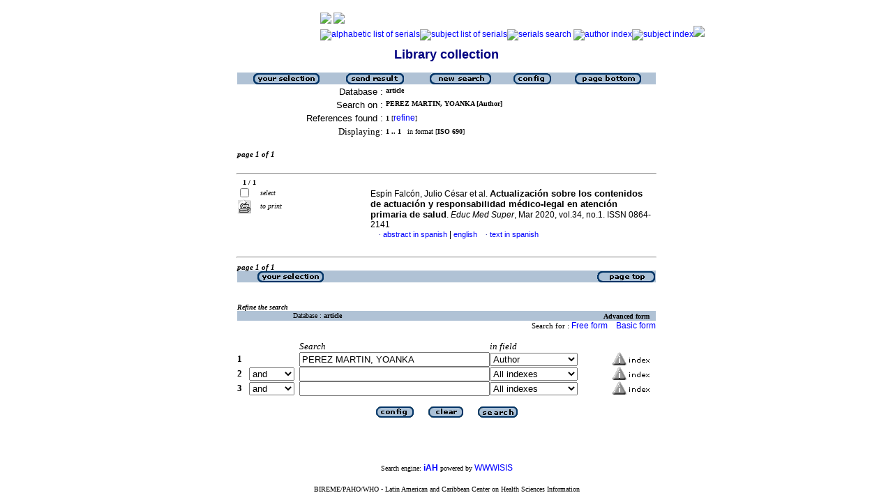

--- FILE ---
content_type: text/html; charset=iso-8859-1
request_url: http://scielo.sld.cu/cgi-bin/wxis.exe/iah/?IsisScript=iah/iah.xis&base=article%5Edlibrary&format=iso.pft&lang=i&nextAction=lnk&indexSearch=AU&exprSearch=PEREZ+MARTIN,+YOANKA
body_size: 4042
content:

<html>
<head>
	<title>iAH Search interface 2.4 - Results of the search &lt;page  1&gt;
	</title>
<meta http-equiv="Content-Type" content="text/html; charset=iso-8859-1" />
<link rel="STYLESHEET" type="text/css" href="/css/scielo.css">
<script language="javascript" src="/article.js">
</script>
</head>
<body bgcolor="white" text="black" link="blue" vlink="blue">
			<!--div class="scielo10bar">
				<div>
				<ul>
					<li><a href="http://www.eventos.bvsalud.org/scielo10/?lang=en" border="0"><img src="/img/scielo.gif"/></a></li>
					<li><a href="http://www.eventos.bvsalud.org/scielo10/?lang=en">SciELO 10 years</a></li>
					<li><a href="http://www2.scielo.org/?lang=en">Access the new SciELO Network Portal</a></li>
				</ul>
				</div>
			</div-->
<!--
limit:
issn: 
rep : 
--><center><TABLE CELLSPACING=0 BORDER=0 CELLPADDING=7 WIDTH="600"><TR><TD WIDTH="26%" VALIGN="TOP" ALIGN="CENTER"><a href="http://scieloprueba.sld.cu/scielo.php?script=sci_home&amp;lng=en&nrm=iso"><IMG SRC="http://scieloprueba.sld.cu/img/en/fbpelogp.gif" border=0 alt=""></a><BR></TD><TD WIDTH="74%" VALIGN="TOP"><table><tr><td nowrap><IMG SRC="http://scieloprueba.sld.cu/img/en/serbrow.gif">&nbsp;<IMG SRC="http://scieloprueba.sld.cu/img/en/artbrow.gif"><BR><A href="http://scieloprueba.sld.cu/scielo.php?script=sci_alphabetic&amp;lng=en&nrm=iso"><IMG SRC="http://scieloprueba.sld.cu/img/en/alpha.gif" border=0 alt="alphabetic list of serials"></a><A href="http://scieloprueba.sld.cu/scielo.php?script=sci_subject&amp;lng=en&nrm=iso"><IMG SRC="http://scieloprueba.sld.cu/img/en/subject.gif" border=0 alt="subject list of serials"></a><A href="?IsisScript=iah/iah.xis&base=title&lang=i&fmt=iso.pft"><IMG SRC="http://scieloprueba.sld.cu/img/en/search.gif" border=0 alt="serials search"></a>&nbsp;<a href="?IsisScript=iah/iah.xis&base=article^dlibrary&index=AU&lang=i&fmt=iso.pft&form=B"><IMG SRC="http://scieloprueba.sld.cu/img/en/author.gif" border=0 alt="author index"></a><a href="http:?IsisScript=iah/iah.xis&base=article^dlibrary&index=KW&lang=i&fmt=iso.pft&form=B"><IMG SRC="http://scieloprueba.sld.cu/img/en/subject.gif" border=0 alt="subject index"></a><a href="http:?IsisScript=iah/iah.xis&base=article^dlibrary&lang=i&fmt=iso.pft&form=A"><IMG SRC="http://scieloprueba.sld.cu/img/en/search.gif" border=0></a></td></tr></table></TD></TR></TABLE><FONT SIZE=+1 COLOR="#000080"><B>Library collection</B></FONT><BR><BR></center>

<script>
	function AnySelected(){			
		var any = false;
		var count = 0;		

		while(!any && count < document.forms[0].listChecked.length) {			
			any = (document.forms[0].listChecked[count].checked || document.forms[0].listChecked[count].type == "hidden");
			count++;
	    }
		if (!any)
		{
			alert("No reference was selected");
			return false;
		}	
		else{
			document.forms[0].nextAction.value="your_selection";			
			document.forms[0].submit();			
			return true;
		}		
	}
</script>

<form action="/cgi-bin/wxis.exe/iah/" method="POST">
	<input type="hidden" name="IsisScript" value="iah/iah.xis">
<input type="hidden" name="environment" value="^d/iah/^c/srv/scielo/www/cgi-bin/iah/^b/srv/scielo/www/bases/^mOFF^siah/iah.xis^v2.4">
<input type="hidden" name="avaibleFormats" value="^niso.pft^pISO 690^eISO 690^iISO 690">
<input type="hidden" name="avaibleFormats" value="^nabn.pft^pABNT NBR 6023/89^eABNT NBR 6023/89^iABNT NBR 6023/89">
<input type="hidden" name="avaibleFormats" value="^nvan.pft^pVancouver^eVancouver^iVancouver">
<input type="hidden" name="avaibleFormats" value="^nDEFAULT^fiso.pft">
<input type="hidden" name="apperance" value="^cwhite^i^tblack^lblue^b#B0C2D5^escielo@infomed.sld.cu^rON^mON">
<input type="hidden" name="helpInfo" value="^nNOTE FORM F^vnota_form1_scielo.htm">
<input type="hidden" name="gizmoDecod" value="">
<input type="hidden" name="avaibleForms" value="B,F">
<input type="hidden" name="logoImage" value="scielog.gif">
<input type="hidden" name="logoURL" value="scielo.sld.cu">
<input type="hidden" name="headerImage" value="^ponlinep.gif^eonlinee.gif^ionlinei.gif">
<input type="hidden" name="headerURL" value="scielo.sld.cu">
<input type="hidden" name="form" value="A">
<input type="hidden" name="pathImages" value="/iah/I/image/">
<input type="hidden" name="navBar" value="OFF">
<input type="hidden" name="hits" value="10">
<input type="hidden" name="format" value="iso.pft">
<input type="hidden" name="lang" value="i">
<input type="hidden" name="isisTotal" value="1">
<input type="hidden" name="isisFrom" value="1">
<input type="hidden" name="user" value="GUEST">
<input type="hidden" name="baseFeatures" value="^k_KEY^eON">


	
	<input type="hidden" name="nextAction" value="refine/resubmit">	
	<center>
	<table border="0" width="600" cellspacing="0" cellpadding="0" bgcolor="#B0C2D5">
		<tr>
				
				<td align="center">
					<a href="javascript:void(AnySelected())"><img src="/iah/I/image/yselect.gif" border="0"></a>
				</td>
				<td align="center">
					<input type="image" src="/iah/I/image/sresult.gif" name="list" border="0"></a>					
				</td>							
				<td align="center">				
					<input type="image" name="new search" src="/iah/I/image/npesq.gif" border="0">				
				</td>
				<td align="center">		
					<input type="image" name="config" src="/iah/I/image/config.gif" border="0">			
				</td>
				<td align="center">			
					<a href="#bottom"><img src="/iah/I/image/fim.gif" border="0"></a>
				</td>	
				
		</tr>
	</table>

	<table border="0" width="600" cellspacing="0" cellpadding="0" align="center">	
		<tr>
			<td>
			<table border="0" width="600">
				<tr>
					<td align="right" valign="top">
						<font face="arial" size="2">Database :</font>
					</td>
					<td valign="top">
						<font face="verdana" size="1"><b>article</b></font>
					</td>		
				</tr>
				<tr>
					<td align="right" width="35%" valign="top">
						<font face="arial" size="2">Search on :</font>
					</td>
					<td width="65%" valign="top">
						<font face="verdana" size="1"><b>
						PEREZ MARTIN, YOANKA [Author]				
						</b></font>					
					</td>
				</tr>		
				<tr>
					<td align="right" valign="top">
						<font face="arial" size="2">References found :</font>
					</td>
					<td>
						<font face="verdana" size="1">
						<b>1</b>
						[<a href="#refine">refine</a>]
						</font>
					</td>				
				</tr>	
				
        		<tr>
          			<td align="right">
						<font face="Verdana" size="2">Displaying:</font>
	          		</td>
    	      		<td>
						<font face="Verdana" size="1">
						<b>1 .. 1</b>&nbsp;&nbsp;
						in format  [<b>ISO 690</b>]
						</font>
						
		 			</td>
        		</tr>
				

				
				
				
				
			</table>
			</td>
		</tr>
	</table>
	</center>
	<br>
	<!-- monta navegacao entre as paginas do resultado -->
	
<center>
<table border="0" width="600" cellspacing="0" cellpadding="0">		
	<tr valign="top">		
		<td>												
			<font face="Verdana" size="2"><sup><b><i>page  1 of 1</b></i></sup></font>
		</td>		
		<td align="right" nowrap>			
				
		</td>				
	</tr>
</table>
</center>
	
<br>

  <center>
  <table width="600"  border="0" cellpadding="0" cellspacing="0">
	<tr>
		<td>
			<hr width="600">
			<font face="Verdana" size="1">&nbsp;&nbsp;	
			<b>1 / 1</b>
			</font>			
		</td>
	</tr>
  </table>			
  </center>



<center>
<table width="600"  border="0" cellpadding="0" cellspacing="0">
	<tr>
		<td align="left" width="115" valign="top" rowspan="6">
			<table width="100%" border="0" cellpadding="0" cellspacing="0">       		   			
			<tr>
				<td width="28%">
					<input type="checkbox" name="listChecked" value="^m1167363^h1" >
				</td>	
				<td width="72%">
					<font face="verdana" size="1"><i>select</i></font>
				</td>
			</tr>
				<td width="28%">
					<input type="image" name="toprint^m1167363" src="/iah/I/image/toprint.gif" border="0">
				</td>	
				<td width="72%">
					<font face="verdana" size="1"><i>to print</i></font>
				</td>
			</tr>
					   
			</table>
		</td>
		<td width="485">

		<!-- formato de apresentacao da base -->
<TABLE><TR><td width="15%">&nbsp;</td><TD><font class="isoref" size="-1">Espín Falcón, Julio César et al. <font class="negrito" size="-1">Actualización sobre los contenidos de actuación y responsabilidad médico-legal en atención primaria de salud</font>. <I>Educ Med Super</I>, Mar 2020, vol.34, no.1. ISSN 0864-2141<br><div align="left">&#160;&#160;&#160;&#160;<font face="Symbol" color="#000080" size=1>&#183;</font>&nbsp;<a class="isoref" href="http://scieloprueba.sld.cu/scielo.php?script=sci_abstract&amp;pid=S0864-21412020000100003&lng=en&nrm=iso&tlng=es">abstract in spanish</font></a> | <a class="isoref" href="http://scieloprueba.sld.cu/scielo.php?script=sci_abstract&amp;pid=S0864-21412020000100003&lng=en&nrm=iso&tlng=en">english</font></a>&#160;&#160;&#160;&#160;<font face="Symbol" color="#000080" size=1>&#183;</font>&nbsp;<a class="isoref" href="http://scieloprueba.sld.cu/scielo.php?script=sci_arttext&amp;pid=S0864-21412020000100003&lng=en&nrm=iso">text in spanish</font></a></td></tr></TABLE></td></tr></table></center>

	<br>
	<hr width="600" align="center">
	<!-- monta navegacao entre as paginas do resultado -->
	
<center>
<table border="0" width="600" cellspacing="0" cellpadding="0">		
	<tr valign="top">		
		<td>												
			<font face="Verdana" size="2"><sup><b><i>page  1 of 1</b></i></sup></font>
		</td>		
		<td align="right" nowrap>			
				
		</td>				
	</tr>
</table>
</center>
	
	<a name="bottom"></a>
	<center>
   	<table border="0" width="600" cellspacing="0" cellpadding="0" bgcolor="#B0C2D5">
   		<tr>
			<td align="center" width="25%">
				
					<a href="javascript:void(AnySelected())"><img src="/iah/I/image/yselect.gif" border="0"></a>
				
			</td>			
			<td align="center" width="25%">&nbsp;</td>
			<td align="center" width="25%">&nbsp;</td>		
			<td  align="right">
   				<a href="#top"><img src="/iah/I/image/inic.gif" border="0"></a>
			</td>
   		</tr>
	</table>
	</center>

<br><br>
<center>
<table border="0" width="600" cellpadding="0" cellspacing="0">
	<tr>
		<td>
			<a name="refine"><font face="Verdana" size="1"><b><i>Refine the search</i></b></font></a>
		</td>
	</tr>
</table>
</center>


<script>
function changeForm(valor)
{
	document.forms[0].form.value=valor;
	document.forms[0].nextAction.value="CHANGE FORM";
	document.forms[0].submit();
}
</script>










	<!-- FORMULARIO AVANCADO -->
	<center>
    <table border="0" width="600" cellspacing="0" cellpadding="0" align="center" bgcolor="#B0C2D5">
	<tr>
		<td width="80">&nbsp;
			
		</td>
		<td><font face="verdana" size="1">Database : <b>
			<input type="hidden" name="base" value="article^dlibrary">article</b></font>
		</td>
		<td align="right"><font face="verdana" size="1"><b>Advanced form</b></font>&nbsp;&nbsp;&nbsp;</td>
	</tr>
	</table>
	</center>

	
		<center>
	    <table border="0" width="600" cellspacing="0" align="center" cellpadding="0">
        <tr>
        	<td align="right"><font face="verdana" size="2"><small>
				Search for :
		   		
					<a href="javascript:void(changeForm(&#39F&#39))">Free form</a>&nbsp;&nbsp;&nbsp;
				
				
					<a href="javascript:void(changeForm(&#39B&#39))">Basic form</a>
				
				</font>
			</td>
        </tr>
	    </table>
		</center>
	


	<br><center>
	<table border="0" width="600" align="center" cellspacing="0" cellpadding="0">
	<tr>
		<td width="30">&nbsp;</td>
		<td width="80">&nbsp;</td>
		<td width="270"><i><font face="verdana" size="2">Search</font></i></td>
		<td width="235"><font face="verdana" size="2"><i>in field</i></font></td>
		<td width="62">&nbsp;</td>
	</tr>

	
	
		
    			<tr>
          		<td width="30"><font face="Verdana" size="2"><b>1</b></font></td>
				<td width="80">
					
        		   		<input type=hidden name="conectSearch" value="init">&nbsp;
				    
	      		</td>
		        <td width="270" align="left">
					<input type="text" size="32" maxlength="2048" name="exprSearch" value='PEREZ MARTIN, YOANKA'>
		   	  	</td>
				<td width="235">
					<select name="indexSearch" size="1"><option value="^nTo^pTodos os índices^eTodos los indices^iAll indexes^d*^xTO ^yFULINV" >All indexes</option><option value="^nTi^pPalavras do título^ePalabras del título^iTitle words^xTI ^yPREINV^uTI_^mTI_" >Title words</option><option value="^nAu^pAutor^eAutor^iAuthor^xAU ^yPREINV^uAU_^mAU_" selected>Author</option><option value="^nKw^pAssunto^eMateria^iSubject^xKW ^yPREINV^uKW_^mKW_" >Subject</option><option value="^nAb^pResumo^eResumen^iAbstract^xAB ^yPREINV^uAB_^mAB_" >Abstract</option><option value="^nYr^pAno de publicação^eAño de publicación^iPublication year^xYR ^yPREINV^uYR_^mYR_^tshort" >Publication year</option><option value="^nOl^pIdioma Original^eIdioma Original^iOriginal Language^xOL ^yOLANG^mOL_" >Original Language</option></select>
				</td>
          		<td width="62" align="left"><input type="image" src="/iah/I/image/indice.gif" name="index1" border="0"></td>
            </tr>
      
    
		
    			<tr>
          		<td width="30"><font face="Verdana" size="2"><b>2</b></font></td>
				<td width="80">
					
         				<select name="conectSearch" size=1>
	    	   				<option value="and" >and
							<option value="or"  >or
							<option value="and not" >and not
						</select>
					
	      		</td>
		        <td width="270" align="left">
					<input type="text" size="32" maxlength="2048" name="exprSearch" value=''>
		   	  	</td>
				<td width="235">
					<select name="indexSearch" size="1"><option value="^nTo^pTodos os índices^eTodos los indices^iAll indexes^d*^xTO ^yFULINV" >All indexes</option><option value="^nTi^pPalavras do título^ePalabras del título^iTitle words^xTI ^yPREINV^uTI_^mTI_" >Title words</option><option value="^nAu^pAutor^eAutor^iAuthor^xAU ^yPREINV^uAU_^mAU_" >Author</option><option value="^nKw^pAssunto^eMateria^iSubject^xKW ^yPREINV^uKW_^mKW_" >Subject</option><option value="^nAb^pResumo^eResumen^iAbstract^xAB ^yPREINV^uAB_^mAB_" >Abstract</option><option value="^nYr^pAno de publicação^eAño de publicación^iPublication year^xYR ^yPREINV^uYR_^mYR_^tshort" >Publication year</option><option value="^nOl^pIdioma Original^eIdioma Original^iOriginal Language^xOL ^yOLANG^mOL_" >Original Language</option></select>
				</td>
          		<td width="62" align="left"><input type="image" src="/iah/I/image/indice.gif" name="index2" border="0"></td>
            </tr>
      
    
		
    			<tr>
          		<td width="30"><font face="Verdana" size="2"><b>3</b></font></td>
				<td width="80">
					
         				<select name="conectSearch" size=1>
	    	   				<option value="and" >and
							<option value="or"  >or
							<option value="and not" >and not
						</select>
					
	      		</td>
		        <td width="270" align="left">
					<input type="text" size="32" maxlength="2048" name="exprSearch" value=''>
		   	  	</td>
				<td width="235">
					<select name="indexSearch" size="1"><option value="^nTo^pTodos os índices^eTodos los indices^iAll indexes^d*^xTO ^yFULINV" >All indexes</option><option value="^nTi^pPalavras do título^ePalabras del título^iTitle words^xTI ^yPREINV^uTI_^mTI_" >Title words</option><option value="^nAu^pAutor^eAutor^iAuthor^xAU ^yPREINV^uAU_^mAU_" >Author</option><option value="^nKw^pAssunto^eMateria^iSubject^xKW ^yPREINV^uKW_^mKW_" >Subject</option><option value="^nAb^pResumo^eResumen^iAbstract^xAB ^yPREINV^uAB_^mAB_" >Abstract</option><option value="^nYr^pAno de publicação^eAño de publicación^iPublication year^xYR ^yPREINV^uYR_^mYR_^tshort" >Publication year</option><option value="^nOl^pIdioma Original^eIdioma Original^iOriginal Language^xOL ^yOLANG^mOL_" >Original Language</option></select>
				</td>
          		<td width="62" align="left"><input type="image" src="/iah/I/image/indice.gif" name="index3" border="0"></td>
            </tr>
      
    
	<tr>
		<td colspan="6">&nbsp;</td>
	</tr>
	<tr>
		<td colspan="6" align="center">
				<input type="image" name="config" src="/iah/I/image/config.gif" border="0" >&nbsp;&nbsp;&nbsp;&nbsp;&nbsp;
				<input type="image" name="new search" src="/iah/I/image/limpa.gif" border="0">&nbsp;&nbsp;&nbsp;&nbsp;&nbsp;
				<input type="image" src="/iah/I/image/pesq.gif" border="0" >
		</td>
	</tr>
	</table>
	</center>



<br><br>
</form>



<br>
<table border="0" width="100%">
	<tr>
		<td align=center><font face="Verdana" size="1">Search engine: <a href="http://www.bireme.br/isis/P/iah.htm"><b>iAH</b></a> powered by <a href="http://www.bireme.br/wwwisis.htm">WWWISIS</a></b></a></font></td>
	</tr>
	<tr>
		<td align=center><BR><font face="Verdana" size="1">BIREME/PAHO/WHO - Latin American and Caribbean Center on Health Sciences Information</font></td>
	</tr>	
</table>


</body>
</html>
